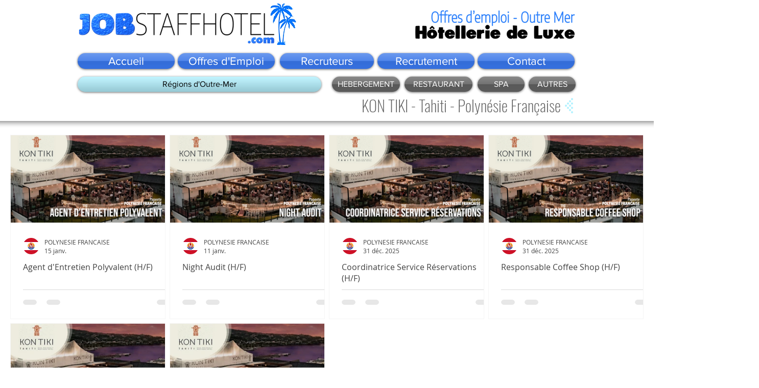

--- FILE ---
content_type: text/css; charset=utf-8
request_url: https://www.jobstaffhotel.com/_serverless/pro-gallery-css-v4-server/layoutCss?ver=2&id=comp-l6ewsgl7&items=0_1024_535%7C0_1024_535%7C0_1024_535%7C0_1024_535%7C0_1024_535%7C0_1024_535&container=264_1240_749.125_720&options=gallerySizeType:px%7CgallerySizePx:292%7CimageMargin:8%7CisRTL:false%7CgalleryLayout:2%7CtitlePlacement:SHOW_BELOW%7CcubeRatio:1.7777777777777777%7CisVertical:true%7CtextBoxHeight:190
body_size: -116
content:
#pro-gallery-comp-l6ewsgl7 [data-hook="item-container"][data-idx="0"].gallery-item-container{opacity: 1 !important;display: block !important;transition: opacity .2s ease !important;top: 0px !important;left: 0px !important;right: auto !important;height: 361px !important;width: 304px !important;} #pro-gallery-comp-l6ewsgl7 [data-hook="item-container"][data-idx="0"] .gallery-item-common-info-outer{height: 190px !important;} #pro-gallery-comp-l6ewsgl7 [data-hook="item-container"][data-idx="0"] .gallery-item-common-info{height: 190px !important;width: 100% !important;} #pro-gallery-comp-l6ewsgl7 [data-hook="item-container"][data-idx="0"] .gallery-item-wrapper{width: 304px !important;height: 171px !important;margin: 0 !important;} #pro-gallery-comp-l6ewsgl7 [data-hook="item-container"][data-idx="0"] .gallery-item-content{width: 304px !important;height: 171px !important;margin: 0px 0px !important;opacity: 1 !important;} #pro-gallery-comp-l6ewsgl7 [data-hook="item-container"][data-idx="0"] .gallery-item-hover{width: 304px !important;height: 171px !important;opacity: 1 !important;} #pro-gallery-comp-l6ewsgl7 [data-hook="item-container"][data-idx="0"] .item-hover-flex-container{width: 304px !important;height: 171px !important;margin: 0px 0px !important;opacity: 1 !important;} #pro-gallery-comp-l6ewsgl7 [data-hook="item-container"][data-idx="0"] .gallery-item-wrapper img{width: 100% !important;height: 100% !important;opacity: 1 !important;} #pro-gallery-comp-l6ewsgl7 [data-hook="item-container"][data-idx="1"].gallery-item-container{opacity: 1 !important;display: block !important;transition: opacity .2s ease !important;top: 0px !important;left: 312px !important;right: auto !important;height: 361px !important;width: 304px !important;} #pro-gallery-comp-l6ewsgl7 [data-hook="item-container"][data-idx="1"] .gallery-item-common-info-outer{height: 190px !important;} #pro-gallery-comp-l6ewsgl7 [data-hook="item-container"][data-idx="1"] .gallery-item-common-info{height: 190px !important;width: 100% !important;} #pro-gallery-comp-l6ewsgl7 [data-hook="item-container"][data-idx="1"] .gallery-item-wrapper{width: 304px !important;height: 171px !important;margin: 0 !important;} #pro-gallery-comp-l6ewsgl7 [data-hook="item-container"][data-idx="1"] .gallery-item-content{width: 304px !important;height: 171px !important;margin: 0px 0px !important;opacity: 1 !important;} #pro-gallery-comp-l6ewsgl7 [data-hook="item-container"][data-idx="1"] .gallery-item-hover{width: 304px !important;height: 171px !important;opacity: 1 !important;} #pro-gallery-comp-l6ewsgl7 [data-hook="item-container"][data-idx="1"] .item-hover-flex-container{width: 304px !important;height: 171px !important;margin: 0px 0px !important;opacity: 1 !important;} #pro-gallery-comp-l6ewsgl7 [data-hook="item-container"][data-idx="1"] .gallery-item-wrapper img{width: 100% !important;height: 100% !important;opacity: 1 !important;} #pro-gallery-comp-l6ewsgl7 [data-hook="item-container"][data-idx="2"].gallery-item-container{opacity: 1 !important;display: block !important;transition: opacity .2s ease !important;top: 0px !important;left: 624px !important;right: auto !important;height: 361px !important;width: 304px !important;} #pro-gallery-comp-l6ewsgl7 [data-hook="item-container"][data-idx="2"] .gallery-item-common-info-outer{height: 190px !important;} #pro-gallery-comp-l6ewsgl7 [data-hook="item-container"][data-idx="2"] .gallery-item-common-info{height: 190px !important;width: 100% !important;} #pro-gallery-comp-l6ewsgl7 [data-hook="item-container"][data-idx="2"] .gallery-item-wrapper{width: 304px !important;height: 171px !important;margin: 0 !important;} #pro-gallery-comp-l6ewsgl7 [data-hook="item-container"][data-idx="2"] .gallery-item-content{width: 304px !important;height: 171px !important;margin: 0px 0px !important;opacity: 1 !important;} #pro-gallery-comp-l6ewsgl7 [data-hook="item-container"][data-idx="2"] .gallery-item-hover{width: 304px !important;height: 171px !important;opacity: 1 !important;} #pro-gallery-comp-l6ewsgl7 [data-hook="item-container"][data-idx="2"] .item-hover-flex-container{width: 304px !important;height: 171px !important;margin: 0px 0px !important;opacity: 1 !important;} #pro-gallery-comp-l6ewsgl7 [data-hook="item-container"][data-idx="2"] .gallery-item-wrapper img{width: 100% !important;height: 100% !important;opacity: 1 !important;} #pro-gallery-comp-l6ewsgl7 [data-hook="item-container"][data-idx="3"].gallery-item-container{opacity: 1 !important;display: block !important;transition: opacity .2s ease !important;top: 0px !important;left: 936px !important;right: auto !important;height: 361px !important;width: 304px !important;} #pro-gallery-comp-l6ewsgl7 [data-hook="item-container"][data-idx="3"] .gallery-item-common-info-outer{height: 190px !important;} #pro-gallery-comp-l6ewsgl7 [data-hook="item-container"][data-idx="3"] .gallery-item-common-info{height: 190px !important;width: 100% !important;} #pro-gallery-comp-l6ewsgl7 [data-hook="item-container"][data-idx="3"] .gallery-item-wrapper{width: 304px !important;height: 171px !important;margin: 0 !important;} #pro-gallery-comp-l6ewsgl7 [data-hook="item-container"][data-idx="3"] .gallery-item-content{width: 304px !important;height: 171px !important;margin: 0px 0px !important;opacity: 1 !important;} #pro-gallery-comp-l6ewsgl7 [data-hook="item-container"][data-idx="3"] .gallery-item-hover{width: 304px !important;height: 171px !important;opacity: 1 !important;} #pro-gallery-comp-l6ewsgl7 [data-hook="item-container"][data-idx="3"] .item-hover-flex-container{width: 304px !important;height: 171px !important;margin: 0px 0px !important;opacity: 1 !important;} #pro-gallery-comp-l6ewsgl7 [data-hook="item-container"][data-idx="3"] .gallery-item-wrapper img{width: 100% !important;height: 100% !important;opacity: 1 !important;} #pro-gallery-comp-l6ewsgl7 [data-hook="item-container"][data-idx="4"].gallery-item-container{opacity: 1 !important;display: block !important;transition: opacity .2s ease !important;top: 369px !important;left: 0px !important;right: auto !important;height: 361px !important;width: 304px !important;} #pro-gallery-comp-l6ewsgl7 [data-hook="item-container"][data-idx="4"] .gallery-item-common-info-outer{height: 190px !important;} #pro-gallery-comp-l6ewsgl7 [data-hook="item-container"][data-idx="4"] .gallery-item-common-info{height: 190px !important;width: 100% !important;} #pro-gallery-comp-l6ewsgl7 [data-hook="item-container"][data-idx="4"] .gallery-item-wrapper{width: 304px !important;height: 171px !important;margin: 0 !important;} #pro-gallery-comp-l6ewsgl7 [data-hook="item-container"][data-idx="4"] .gallery-item-content{width: 304px !important;height: 171px !important;margin: 0px 0px !important;opacity: 1 !important;} #pro-gallery-comp-l6ewsgl7 [data-hook="item-container"][data-idx="4"] .gallery-item-hover{width: 304px !important;height: 171px !important;opacity: 1 !important;} #pro-gallery-comp-l6ewsgl7 [data-hook="item-container"][data-idx="4"] .item-hover-flex-container{width: 304px !important;height: 171px !important;margin: 0px 0px !important;opacity: 1 !important;} #pro-gallery-comp-l6ewsgl7 [data-hook="item-container"][data-idx="4"] .gallery-item-wrapper img{width: 100% !important;height: 100% !important;opacity: 1 !important;} #pro-gallery-comp-l6ewsgl7 [data-hook="item-container"][data-idx="5"].gallery-item-container{opacity: 1 !important;display: block !important;transition: opacity .2s ease !important;top: 369px !important;left: 312px !important;right: auto !important;height: 361px !important;width: 304px !important;} #pro-gallery-comp-l6ewsgl7 [data-hook="item-container"][data-idx="5"] .gallery-item-common-info-outer{height: 190px !important;} #pro-gallery-comp-l6ewsgl7 [data-hook="item-container"][data-idx="5"] .gallery-item-common-info{height: 190px !important;width: 100% !important;} #pro-gallery-comp-l6ewsgl7 [data-hook="item-container"][data-idx="5"] .gallery-item-wrapper{width: 304px !important;height: 171px !important;margin: 0 !important;} #pro-gallery-comp-l6ewsgl7 [data-hook="item-container"][data-idx="5"] .gallery-item-content{width: 304px !important;height: 171px !important;margin: 0px 0px !important;opacity: 1 !important;} #pro-gallery-comp-l6ewsgl7 [data-hook="item-container"][data-idx="5"] .gallery-item-hover{width: 304px !important;height: 171px !important;opacity: 1 !important;} #pro-gallery-comp-l6ewsgl7 [data-hook="item-container"][data-idx="5"] .item-hover-flex-container{width: 304px !important;height: 171px !important;margin: 0px 0px !important;opacity: 1 !important;} #pro-gallery-comp-l6ewsgl7 [data-hook="item-container"][data-idx="5"] .gallery-item-wrapper img{width: 100% !important;height: 100% !important;opacity: 1 !important;} #pro-gallery-comp-l6ewsgl7 .pro-gallery-prerender{height:730px !important;}#pro-gallery-comp-l6ewsgl7 {height:730px !important; width:1240px !important;}#pro-gallery-comp-l6ewsgl7 .pro-gallery-margin-container {height:730px !important;}#pro-gallery-comp-l6ewsgl7 .pro-gallery {height:730px !important; width:1240px !important;}#pro-gallery-comp-l6ewsgl7 .pro-gallery-parent-container {height:730px !important; width:1248px !important;}